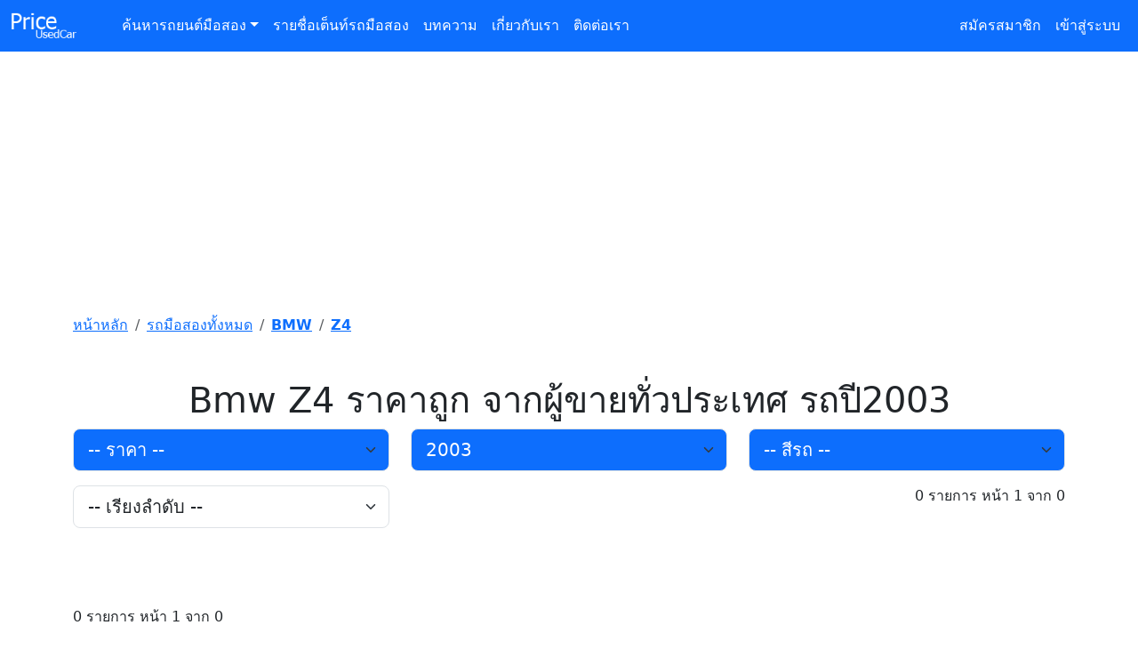

--- FILE ---
content_type: text/html; charset=utf-8
request_url: https://www.priceusedcar.com/%E0%B8%A3%E0%B8%96%E0%B8%A1%E0%B8%B7%E0%B8%AD%E0%B8%AA%E0%B8%AD%E0%B8%87/bmw/z4?year=2003
body_size: 6338
content:
<!DOCTYPE html>
<html lang="th">
<head>
    <meta charset="utf-8" />
    <meta name="viewport" content="width=device-width, initial-scale=1.0">
    <meta name="robots" content="index, follow">
    <title>Bmw Z4 ราคาถูก - ซื้อขาย Bmw Z4 มือสอง รถปี2003 | PriceUsedCar จำนวน 0 คัน </title>
    <meta name="description" content="รวมรถ Bmw Z4 มือสอง รถปี2003 จากทั่วประเทศ เปรียบเทียบราคา Bmw Z4 มือสอง ราคาเริ่มต้นถูกสุด ค้นหาง่าย อัปเดตรถใหม่ทุกวัน จำนวน 0 คัน ">
    <meta name="keywords" content="Bmw Z4 " />
    <meta name="author" content="Price Used Car">
    <meta http-equiv="Content-Language" content="th">
    <meta name="google-site-verification" content="Znffa681AJcq-lWs-nwOkuhy4wSh2y0meKwqtsr2jYc" />
    <!-- Favicon -->
    <link rel="icon" type="image/x-icon" href="https://www.priceusedcar.com/assets/images/icons/favicon.ico">
    <!-- Google tag (gtag.js) -->
    <script async src="https://www.googletagmanager.com/gtag/js?id=G-K2T1QFPBJB"></script>
    <script>
        window.dataLayer = window.dataLayer || [];
        function gtag() { dataLayer.push(arguments); }
        gtag('js', new Date());
        gtag('config', 'G-K2T1QFPBJB');
    </script>
    <link rel="stylesheet" type="text/css" href="https://www.priceusedcar.com/css/bootstrap.min.css?v=0001" />
</head>
<body>
    <header>
        <nav class="navbar navbar-expand-lg navbar-dark bg-primary" aria-label="Fifth navbar example">
            <div class="container-fluid">
                <a class="navbar-brand" href="https://www.priceusedcar.com"><img src="https://www.priceusedcar.com/img/logo.png" class="w-75" alt="PriceUsedCar รถยนต์มือสองราคาถูก" /></a>
                <button class="navbar-toggler" type="button" data-bs-toggle="collapse" data-bs-target="#navbarsExample05" aria-controls="navbarsExample05" aria-expanded="false" aria-label="Toggle navigation">
                    <span class="navbar-toggler-icon"></span>
                </button>

                <div class="collapse navbar-collapse" id="navbarsExample05">
                    <ul class="navbar-nav me-auto mb-2 mb-lg-0">
                        <li class="nav-item dropdown">
                            <a class="nav-link dropdown-toggle text-white" href="#" id="dropdown05" data-bs-toggle="dropdown" aria-expanded="false">ค้นหารถยนต์มือสอง</a>
                            <ul class="dropdown-menu" aria-labelledby="dropdown05">
                                <li><a class="dropdown-item" href="https://www.priceusedcar.com/รถมือสอง/audi">AUDI</a></li>
                                <li><a class="dropdown-item" href="https://www.priceusedcar.com/รถมือสอง/bmw">BMW</a></li>
                                <li><a class="dropdown-item" href="https://www.priceusedcar.com/รถมือสอง/chevrolet">CHEVROLET</a></li>
                                <li><a class="dropdown-item" href="https://www.priceusedcar.com/รถมือสอง/ford">FORD</a></li>
                                <li><a class="dropdown-item" href="https://www.priceusedcar.com/รถมือสอง/honda">HONDA</a></li>
                                <li><a class="dropdown-item" href="https://www.priceusedcar.com/รถมือสอง/hyundai">HYUNDAI</a></li>
                                <li><a class="dropdown-item" href="https://www.priceusedcar.com/รถมือสอง/isuzu">ISUZU</a></li>
                                <li><a class="dropdown-item" href="https://www.priceusedcar.com/รถมือสอง/kia">KIA</a></li>
                                <li><a class="dropdown-item" href="https://www.priceusedcar.com/รถมือสอง/lamborghini">LAMBORGHINI</a></li>
                                <li><a class="dropdown-item" href="https://www.priceusedcar.com/รถมือสอง/lexus">LEXUS</a></li>
                                <li><a class="dropdown-item" href="https://www.priceusedcar.com/รถมือสอง/mazda">MAZDA</a></li>
                                <li><a class="dropdown-item" href="https://www.priceusedcar.com/รถมือสอง/mercedes-benz">MERCEDES BENZ</a></li>
                                <li><a class="dropdown-item" href="https://www.priceusedcar.com/รถมือสอง/mg">MG</a></li>
                                <li><a class="dropdown-item" href="https://www.priceusedcar.com/รถมือสอง/mini">MINI</a></li>
                                <li><a class="dropdown-item" href="https://www.priceusedcar.com/รถมือสอง/mitsubishi">MITSUBISHI</a></li>
                                <li><a class="dropdown-item" href="https://www.priceusedcar.com/รถมือสอง/nissan">NISSAN</a></li>
                                <li><a class="dropdown-item" href="https://www.priceusedcar.com/รถมือสอง/porsche">PORSCHE</a></li>
                                <li><a class="dropdown-item" href="https://www.priceusedcar.com/รถมือสอง/subaru">SUBARU</a></li>
                                <li><a class="dropdown-item" href="https://www.priceusedcar.com/รถมือสอง/suzuki">SUZUKI</a></li>
                                <li><a class="dropdown-item" href="https://www.priceusedcar.com/รถมือสอง/toyota">TOYOTA</a></li>
                                <li><a class="dropdown-item" href="https://www.priceusedcar.com/รถมือสอง/volvo">VOLVO</a></li>
                            </ul>
                        </li>
                        <li class="nav-item"><a class="nav-link text-white" href="https://www.priceusedcar.com/ค้นหาเต็นท์รถมือสอง">รายชื่อเต็นท์รถมือสอง</a></li>
                        <li class="nav-item"><a class="nav-link text-white" href="https://www.priceusedcar.com/บทความ">บทความ</a></li>
                        <li class="nav-item"><a class="nav-link text-white" href="https://www.priceusedcar.com/about">เกี่ยวกับเรา</a></li>
                        <li class="nav-item"><a class="nav-link text-white" href="https://www.priceusedcar.com/contact">ติดต่อเรา</a></li>


                    </ul>

                    <ul class="navbar-nav mr-auto mb-2 mb-lg-0">
                            <li class="nav-item">
                                <a class="nav-link text-white" href="/register">สมัครสมาชิก</a>
                            </li>
                            <li class="nav-item">
                                <a class="nav-link text-white" href="/login">เข้าสู่ระบบ</a>
                            </li>
                    </ul>

                </div>
            </div>
        </nav>
    </header>
    <script async src="https://pagead2.googlesyndication.com/pagead/js/adsbygoogle.js?client=ca-pub-7990864608794137" crossorigin="anonymous"></script>
    <script type="application/ld+json">
        {
  "@context": "https://schema.org",
  "@type": "CollectionPage",
  "name": "Bmw Z4 ราคาถูก - ซื้อขาย Bmw Z4 มือสอง รถปี2003 | PriceUsedCar จำนวน 0 คัน ",
  "description": "รวมรถ Bmw Z4 มือสอง รถปี2003 จากทั่วประเทศ เปรียบเทียบราคา Bmw Z4 มือสอง ราคาเริ่มต้นถูกสุด ค้นหาง่าย อัปเดตรถใหม่ทุกวัน จำนวน 0 คัน ",
  "url": "https://www.priceusedcar.com/%E0%B8%A3%E0%B8%96%E0%B8%A1%E0%B8%B7%E0%B8%AD%E0%B8%AA%E0%B8%AD%E0%B8%87/bmw/z4?year=2003",
  "inLanguage": "th",
  "hasPart": []
}
    </script>
<link rel="canonical" href="https://www.priceusedcar.com/รถมือสอง/bmw/z4" />

<div class="container">
    <div class="row">
        <ins class="adsbygoogle"
             style="display:block"
             data-ad-client="ca-pub-7990864608794137"
             data-ad-slot="6996516638"
             data-ad-format="auto"
             data-full-width-responsive="true"></ins>
        <script>
            (adsbygoogle = window.adsbygoogle || []).push({});
        </script>
    </div>
    <div class="my-3" id="breadcrumb">
        <div>
            <div class="bd-example">
                <nav aria-label="breadcrumb">
                    <ol class="breadcrumb">
                        <li class="breadcrumb-item"><a href="https://www.priceusedcar.com">หน้าหลัก</a></li>
                        <li class="breadcrumb-item"><a href="https://www.priceusedcar.com/รถมือสอง">รถมือสองทั้งหมด</a></li>
                        <li class="breadcrumb-item"><a href="https://www.priceusedcar.com/รถมือสอง/bmw"><b>BMW</b></a></li>
                            <li class="breadcrumb-item"><a href="https://www.priceusedcar.com/รถมือสอง/bmw/z4"><b>Z4</b></a></li>
                    </ol>
                </nav>
            </div>
        </div>
    </div>
</div>
<main>
    <div class="container">

        <div class="row my-5">
            <div class="col-md-12">
  
                <h1 class="fw-light text-center">Bmw Z4 ราคาถูก จากผู้ขายทั่วประเทศ รถปี2003</h1>
                <div class="row mb-3">
                    <div class="col-4 themed-grid-col">
                        <select class="form-select form-select-lg bg-primary text-white" id="price" name="price">
                            <option value="">-- ราคา --</option>

                                    <option value="1">
                                        น้อยกว่า 100,000 บาท
                                    </option>
                                    <option value="2">
                                        100,001 - 200,000 บาท
                                    </option>
                                    <option value="3">
                                        200,001 - 300,000 บาท
                                    </option>
                                    <option value="4">
                                        300,001 - 400,000 บาท
                                    </option>
                                    <option value="5">
                                        400,001 - 500,000 บาท
                                    </option>
                                    <option value="6">
                                        500,001 - 600,000 บาท
                                    </option>
                                    <option value="7">
                                        600,001 - 800,000 บาท
                                    </option>
                                    <option value="8">
                                        800,001 - 1,500,000 บาท
                                    </option>
                                    <option value="9">
                                        1,500,001 - 3,000,000 บาท
                                    </option>
                                    <option value="10">
                                        มากกว่า 3,000,001 บาท
                                    </option>
                        </select>
                    </div>
                    <div class="col-4 themed-grid-col">
                        <select class="form-select form-select-lg bg-primary text-white" id="year" name="year">
                            <option value="">-- ปีรถ --</option>

                                    <option value="2026">
                                        2026
                                    </option>
                                    <option value="2025">
                                        2025
                                    </option>
                                    <option value="2024">
                                        2024
                                    </option>
                                    <option value="2023">
                                        2023
                                    </option>
                                    <option value="2022">
                                        2022
                                    </option>
                                    <option value="2021">
                                        2021
                                    </option>
                                    <option value="2020">
                                        2020
                                    </option>
                                    <option value="2019">
                                        2019
                                    </option>
                                    <option value="2018">
                                        2018
                                    </option>
                                    <option value="2017">
                                        2017
                                    </option>
                                    <option value="2016">
                                        2016
                                    </option>
                                    <option value="2015">
                                        2015
                                    </option>
                                    <option value="2014">
                                        2014
                                    </option>
                                    <option value="2013">
                                        2013
                                    </option>
                                    <option value="2012">
                                        2012
                                    </option>
                                    <option value="2011">
                                        2011
                                    </option>
                                    <option value="2010">
                                        2010
                                    </option>
                                    <option value="2009">
                                        2009
                                    </option>
                                    <option value="2008">
                                        2008
                                    </option>
                                    <option value="2007">
                                        2007
                                    </option>
                                    <option value="2006">
                                        2006
                                    </option>
                                    <option value="2005">
                                        2005
                                    </option>
                                    <option value="2004">
                                        2004
                                    </option>
                                    <option value="2003" selected="selected">
                                        2003
                                    </option>
                                    <option value="2002">
                                        2002
                                    </option>
                                    <option value="2001">
                                        2001
                                    </option>
                                    <option value="2000">
                                        2000
                                    </option>
                                    <option value="1999">
                                        1999
                                    </option>
                                    <option value="1998">
                                        1998
                                    </option>
                                    <option value="1997">
                                        1997
                                    </option>
                                    <option value="1996">
                                        1996
                                    </option>
                                    <option value="1995">
                                        1995
                                    </option>
                                    <option value="1994">
                                        1994
                                    </option>
                                    <option value="1993">
                                        1993
                                    </option>
                                    <option value="1992">
                                        1992
                                    </option>
                                    <option value="1991">
                                        1991
                                    </option>
                                    <option value="1990">
                                        1990
                                    </option>
                        </select>
                    </div>
                    <div class="col-4 themed-grid-col">
                        <select class="form-select form-select-lg bg-primary text-white" id="color" name="color">
                            <option value="">-- สีรถ --</option>

                                    <option value="1">
                                        สีดำ
                                    </option>
                                    <option value="2">
                                        สีขาว
                                    </option>
                                    <option value="3">
                                        สีตะกั่ว
                                    </option>
                                    <option value="4">
                                        สีเทา
                                    </option>
                                    <option value="5">
                                        สีทอง
                                    </option>
                                    <option value="6">
                                        สีน้ำเงิน
                                    </option>
                                    <option value="7">
                                        สีฟ้า
                                    </option>
                                    <option value="8">
                                        สีเขียว
                                    </option>
                                    <option value="9">
                                        สีครีม
                                    </option>
                                    <option value="10">
                                        สีเหลือง
                                    </option>
                                    <option value="11">
                                        สีน้ำตาล
                                    </option>
                                    <option value="12">
                                        สีส้ม
                                    </option>
                                    <option value="13">
                                        สีแดง
                                    </option>
                                    <option value="14">
                                        สีม่วง
                                    </option>
                                    <option value="15">
                                        สีชมพู
                                    </option>
                        </select>
                    </div>
                </div>
                <div class="row mb-3">
                    <div class="col-4 themed-grid-col">
                        <select class="form-select form-select-lg" id="order" name="order">
                            <option value="">-- เรียงลำดับ --</option>

                                    <option value="1">
                                        ราคา: น้อยไปมาก
                                    </option>
                                    <option value="2">
                                        ราคา: มากไปน้อย
                                    </option>
                        </select>
                    </div>
                    <div class="col-8 themed-grid-col text-end">0 รายการ หน้า 1 จาก 0</div>
                </div>
            </div>
        </div>

        <div class="row my-5">
            <div class="col-md-12">

                <div class="row row-cols-1 row-cols-sm-2 row-cols-md-2 row-cols-lg-3 g-4">
                </div>

                <div class="bd-example my-5">
                    <div>0 รายการ หน้า 1 จาก 0</div>
                    <div class="pagination">
                            <span>««</span>




                            <span>»</span>

                    </div>
                    <style>
                        .pagination {
                            margin-top: 15px;
                            text-align: center;
                        }

                            .pagination a,
                            .pagination span,
                            .pagination strong {
                                margin: 0 6px; /* ระยะห่างระหว่างปุ่มเล็กลง */
                                padding: 8px 12px; /* ปรับขนาดปุ่มให้เล็กลง */
                                border: 1px solid #ddd;
                                border-radius: 6px; /* โค้งเล็กน้อย */
                                text-decoration: none;
                                font-size: 16px; /* ลดขนาดตัวอักษรลง */
                                font-weight: bold;
                            }

                                .pagination a:hover {
                                    background-color: #f0f0f0;
                                }

                            .pagination strong {
                                background-color: #007bff;
                                color: white;
                                font-size: 18px; /* เล็กลงนิดนึง แต่ยังเด่น */
                                padding: 10px 14px; /* ขนาดปุ่มกระชับขึ้น */
                            }

                    </style>
                </div>


            </div>

        </div>

        <div class="row g-5">
            <div class="col-md-12">

                <ins class="adsbygoogle"
                     style="display:block"
                     data-ad-client="ca-pub-7990864608794137"
                     data-ad-slot="6996516638"
                     data-ad-format="auto"
                     data-full-width-responsive="true"></ins>
                <script>
                    (adsbygoogle = window.adsbygoogle || []).push({});
                </script>

            </div>
            <div class="col-md-12 mb-4">
                <div class="row">
                    <!-- ฝั่งซ้าย -->
                    <div class="col-12 col-lg-6">
                        <h3 class="h5 pt-3 pb-3 font-italic card-subtitle">ค้นหาตามประเภทรถยนต์</h3>
                        <ul class="nav flex-column">
                            <li class="nav-item mb-2"><a href="https://www.priceusedcar.com/รถไฟฟ้ามือสอง" class="text-decoration-none">รถไฟฟ้ามือสอง</a></li>
                            <li class="nav-item mb-2"><a href="https://www.priceusedcar.com/รถเก๋งมือสอง" class="text-decoration-none">รถเก๋งมือสอง</a></li>
                            <li class="nav-item mb-2"><a href="https://www.priceusedcar.com/รถกระบะมือสอง" class="text-decoration-none">รถกระบะมือสอง</a></li>
                            <li class="nav-item mb-2"><a href="https://www.priceusedcar.com/รถตู้มือสอง" class="text-decoration-none">รถตู้มือสอง</a></li>
                            <li class="nav-item mb-2"><a href="https://www.priceusedcar.com/รถ-suv-มือสอง" class="text-decoration-none">รถ SUV มือสอง</a></li>
                        </ul>
                    </div>

                    <!-- ฝั่งขวา -->
                    <div class="col-12 col-lg-6">
                        <h3 class="h5 pt-3 pb-3 font-italic card-subtitle">คำค้นยอดนิยม</h3>
                        <ul class="nav flex-column">
                            <li class="pt-2"><a href="https://www.priceusedcar.com/รถเก๋งมือสอง?price=1">รถเก๋งมือสองไม่เกินแสน</a></li>
                            <li class="pt-2"><a href="https://www.priceusedcar.com/รถเก๋งมือสอง">ราคารถเก๋งมือสองราคาถูก</a></li>
                            <li class="pt-2"><a href="https://www.priceusedcar.com/รถเก๋งมือสอง?price=1">รถเก๋งมือสองผ่อนถูก</a></li>
                            <li class="pt-2"><a href="https://www.priceusedcar.com/รถกระบะมือสอง">รถกระบะมือสองราคาถูก เจ้าของขายเอง</a></li>
                            <li class="pt-2"><a href="https://www.priceusedcar.com">ราคารถมือสอง</a></li>
                            <li class="pt-2"><a href="https://www.priceusedcar.com">รถยนต์มือสองราคาถูก</a></li>
                            <li class="pt-2"><a href="https://www.priceusedcar.com">เช็คราคารถมือสอง</a></li>
                        </ul>
                    </div>
                </div>
            </div>

        </div>

    </div>

</main>



    <footer class="py-5 bg-dark text-white">
        <div class="container">
            <div class="row">
                <div class="col-md-12">
                    <div class="row">
                        <h3 class="h5 pt-3 pb-3 font-italic card-subtitle">ค้นหาบ่อย</h3>
                        <div class="col-12 col-md-6 col-lg-4">
                            <ul class="nav flex-column">
                                <li class="nav-item mb-2"><a href="https://www.priceusedcar.com/รถมือสอง/toyota/corolla-cross" class="text-white text-decoration-none"><small>ขายรถ TOYOTA COROLLA CROSS</small></a></li>
                                <li class="nav-item mb-2"><a href="https://www.priceusedcar.com/รถมือสอง/toyota/altis" class="text-white text-decoration-none"><small>ขายรถ TOYOTA ALTIS</small></a></li>
                                <li class="nav-item mb-2"><a href="https://www.priceusedcar.com/รถมือสอง/toyota/alphard" class="text-white text-decoration-none"><small>ขายรถ TOYOTA ALPHARD</small></a></li>
                                <li class="nav-item mb-2"><a href="https://www.priceusedcar.com/รถมือสอง/toyota/avanza" class="text-white text-decoration-none"><small>ขายรถ TOYOTA AVANZA</small></a></li>
                                <li class="nav-item mb-2"><a href="https://www.priceusedcar.com/รถมือสอง/toyota/camry" class="text-white text-decoration-none"><small>ขายรถ TOYOTA CAMRY</small></a></li>
                                <li class="nav-item mb-2"><a href="https://www.priceusedcar.com/รถมือสอง/toyota/chr" class="text-white text-decoration-none"><small>ขายรถ TOYOTA CHR</small></a></li>
                                <li class="nav-item mb-2"><a href="https://www.priceusedcar.com/รถมือสอง/toyota/fortuner" class="text-white text-decoration-none"><small>ขายรถ TOYOTA FORTUNER</small></a></li>
                                <li class="nav-item mb-2"><a href="https://www.priceusedcar.com/รถมือสอง/toyota/hilux-revo" class="text-white text-decoration-none"><small>ขายรถ TOYOTA HILUX REVO</small></a></li>
                                <li class="nav-item mb-2"><a href="https://www.priceusedcar.com/รถมือสอง/toyota/hilux-vigo" class="text-white text-decoration-none"><small>ขายรถ TOYOTA HILUX VIGO</small></a></li>
                                <li class="nav-item mb-2"><a href="https://www.priceusedcar.com/รถมือสอง/toyota/vios" class="text-white text-decoration-none"><small>ขายรถ TOYOTA VIOS</small></a></li>
                                <li class="nav-item mb-2"><a href="https://www.priceusedcar.com/รถมือสอง/toyota/yaris" class="text-white text-decoration-none"><small>ขายรถ TOYOTA YARIS</small></a></li>
                                <li class="nav-item mb-2"><a href="https://www.priceusedcar.com/รถมือสอง/toyota/wish" class="text-white text-decoration-none"><small>ขายรถ TOYOTA WISH</small></a></li>
                                <li class="nav-item mb-2"><a href="https://www.priceusedcar.com/รถมือสอง/honda/accord" class="text-white text-decoration-none"><small>ขายรถ HONDA ACCORD</small></a></li>
                                <li class="nav-item mb-2"><a href="https://www.priceusedcar.com/รถมือสอง/honda/city" class="text-white text-decoration-none"><small>ขายรถ HONDA CITY</small></a></li>
                                <li class="nav-item mb-2"><a href="https://www.priceusedcar.com/รถมือสอง/honda/civic" class="text-white text-decoration-none"><small>ขายรถ HONDA CIVIC</small></a></li>
                                <li class="nav-item mb-2"><a href="https://www.priceusedcar.com/รถมือสอง/honda/cr-v" class="text-white text-decoration-none"><small>ขายรถ HONDA CR-V</small></a></li>
                                <li class="nav-item mb-2"><a href="https://www.priceusedcar.com/รถมือสอง/honda/freed" class="text-white text-decoration-none"><small>ขายรถ HONDA FREED</small></a></li>
                                <li class="nav-item mb-2"><a href="https://www.priceusedcar.com/รถมือสอง/honda/hr-v" class="text-white text-decoration-none"><small>ขายรถ HONDA HR-V</small></a></li>
                          
                            


                            </ul>
                        </div>

                        <div class="col-12 col-md-6 col-lg-4">
                            <ul class="nav flex-column">
                                <li class="nav-item mb-2"><a href="https://www.priceusedcar.com/รถมือสอง/honda/jazz" class="text-white text-decoration-none"><small>ขายรถ HONDA JAZZ</small></a></li>
                                <li class="nav-item mb-2"><a href="https://www.priceusedcar.com/รถมือสอง/isuzu/d-max" class="text-white text-decoration-none"><small>ขายรถ ISUZU D-MAX</small></a></li>
                                <li class="nav-item mb-2"><a href="https://www.priceusedcar.com/รถมือสอง/isuzu/mu-7" class="text-white text-decoration-none"><small>ขายรถ ISUZU MU 7</small></a></li>
                                <li class="nav-item mb-2"><a href="https://www.priceusedcar.com/รถมือสอง/isuzu/mu-x" class="text-white text-decoration-none"><small>ขายรถ ISUZU MU X</small></a></li>
                                <li class="nav-item mb-2"><a href="https://www.priceusedcar.com/รถมือสอง/ford/everest" class="text-white text-decoration-none"><small>ขายรถ FORD EVEREST</small></a></li>
                                <li class="nav-item mb-2"><a href="https://www.priceusedcar.com/รถมือสอง/ford/focus" class="text-white text-decoration-none"><small>ขายรถ FORD FOCUS</small></a></li>
                                <li class="nav-item mb-2"><a href="https://www.priceusedcar.com/รถมือสอง/ford/mustang" class="text-white text-decoration-none"><small>ขายรถ FORD MUSTANG</small></a></li>
                                <li class="nav-item mb-2"><a href="https://www.priceusedcar.com/รถมือสอง/ford/ranger" class="text-white text-decoration-none"><small>ขายรถ FORD RANGER</small></a></li>
                                <li class="nav-item mb-2"><a href="https://www.priceusedcar.com/รถมือสอง/mercedes-benz/e200" class="text-white text-decoration-none"><small>ขายรถ MERCEDES BENZ E200</small></a></li>
                                <li class="nav-item mb-2"><a href="https://www.priceusedcar.com/รถมือสอง/mercedes-benz/cla250-amg" class="text-white text-decoration-none"><small>ขายรถ MERCEDES BENZ CLA250 AMG</small></a></li>
                                <li class="nav-item mb-2"><a href="https://www.priceusedcar.com/รถมือสอง/mercedes-benz/c350" class="text-white text-decoration-none"><small>ขายรถ MERCEDES BENZ C350</small></a></li>
                                <li class="nav-item mb-2"><a href="https://www.priceusedcar.com/รถมือสอง/mercedes-benz/c250" class="text-white text-decoration-none"><small>ขายรถ MERCEDES BENZ C250</small></a></li>
                                <li class="nav-item mb-2"><a href="https://www.priceusedcar.com/รถมือสอง/mercedes-benz/e300" class="text-white text-decoration-none"><small>ขายรถ MERCEDES BENZ E300</small></a></li>
                                <li class="nav-item mb-2"><a href="https://www.priceusedcar.com/รถมือสอง/mercedes-benz/glc250" class="text-white text-decoration-none"><small>ขายรถ MERCEDES BENZ GLC250</small></a></li>
                                <li class="nav-item mb-2"><a href="https://www.priceusedcar.com/รถมือสอง/bmw/x1" class="text-white text-decoration-none"><small>ขายรถ BMW X1</small></a></li>
                                <li class="nav-item mb-2"><a href="https://www.priceusedcar.com/รถมือสอง/bmw/320d" class="text-white text-decoration-none"><small>ขายรถ BMW 320D</small></a></li>
                                <li class="nav-item mb-2"><a href="https://www.priceusedcar.com/รถมือสอง/bmw/520d" class="text-white text-decoration-none"><small>ขายรถ BMW 520D</small></a></li>
                                <li class="nav-item mb-2"><a href="https://www.priceusedcar.com/รถมือสอง/bmw/x3" class="text-white text-decoration-none"><small>ขายรถ BMW X3</small></a></li>
                        
                             



                            
                               
                            </ul>
                        </div>

                        <div class="col-12 col-md-6 col-lg-4">
                            <ul class="nav flex-column">
                                <li class="nav-item mb-2"><a href="https://www.priceusedcar.com/รถมือสอง/bmw/320i" class="text-white text-decoration-none"><small>ขายรถ BMW 320I</small></a></li>
                                <li class="nav-item mb-2"><a href="https://www.priceusedcar.com/รถมือสอง/bmw/z4" class="text-white text-decoration-none"><small>ขายรถ BMW Z4</small></a></li>
                                <li class="nav-item mb-2"><a href="https://www.priceusedcar.com/รถมือสอง/suzuki/swift" class="text-white text-decoration-none"><small>ขายรถ SUZUKI SWIFT</small></a></li>
                                <li class="nav-item mb-2"><a href="https://www.priceusedcar.com/รถมือสอง/mazda/cx-3" class="text-white text-decoration-none"><small>ขายรถ MAZDA CX-3</small></a></li>
                                <li class="nav-item mb-2"><a href="https://www.priceusedcar.com/รถมือสอง/mazda/cx-5" class="text-white text-decoration-none"><small>ขายรถ MAZDA CX 5</small></a></li>
                                <li class="nav-item mb-2"><a href="https://www.priceusedcar.com/รถมือสอง/mazda/bt-50-pro" class="text-white text-decoration-none"><small>ขายรถ MAZDA BT-50 PRO</small></a></li>
                                <li class="nav-item mb-2"><a href="https://www.priceusedcar.com/รถมือสอง/mazda/bt-50" class="text-white text-decoration-none"><small>ขายรถ MAZDA BT-50</small></a></li>
                                <li class="nav-item mb-2"><a href="https://www.priceusedcar.com/รถมือสอง/mazda/2" class="text-white text-decoration-none"><small>ขายรถ MAZDA 2</small></a></li>
                                <li class="nav-item mb-2"><a href="https://www.priceusedcar.com/รถมือสอง/mazda/3" class="text-white text-decoration-none"><small>ขายรถ MAZDA 3</small></a></li>
                                <li class="nav-item mb-2"><a href="https://www.priceusedcar.com/รถมือสอง/nissan/sylphy" class="text-white text-decoration-none"><small>ขายรถ NISSAN SYLPHY</small></a></li>
                                <li class="nav-item mb-2"><a href="https://www.priceusedcar.com/รถมือสอง/nissan/navara" class="text-white text-decoration-none"><small>ขายรถ NISSAN NAVARA</small></a></li>
                                <li class="nav-item mb-2"><a href="https://www.priceusedcar.com/รถมือสอง/nissan/note" class="text-white text-decoration-none"><small>ขายรถ NISSAN NOTE</small></a></li>
                                <li class="nav-item mb-2"><a href="https://www.priceusedcar.com/รถมือสอง/nissan/almera" class="text-white text-decoration-none"><small>ขายรถ NISSAN ALMERA</small></a></li>
                                <li class="nav-item mb-2"><a href="https://www.priceusedcar.com/รถมือสอง/nissan/march" class="text-white text-decoration-none"><small>ขายรถ NISSAN MARCH</small></a></li>
                                <li class="nav-item mb-2"><a href="https://www.priceusedcar.com/รถมือสอง/nissan/tida" class="text-white text-decoration-none"><small>ขายรถ NISSAN TIDA</small></a></li>
                                <li class="nav-item mb-2"><a href="https://www.priceusedcar.com/รถมือสอง/nissan/x-trail" class="text-white text-decoration-none"><small>ขายรถ NISSAN X TRAIL</small></a></li>
                                <li class="nav-item mb-2"><a href="https://www.priceusedcar.com/รถมือสอง/chevrolet/colorado" class="text-white text-decoration-none"><small>ขายรถ CHEVROLET COLORADO</small></a></li>
                                <li class="nav-item mb-2"><a href="https://www.priceusedcar.com/รถมือสอง/chevrolet/captiva" class="text-white text-decoration-none"><small>ขายรถ CHEVROLET CAPTIVA</small></a></li>
                             
                           
                            </ul>
                        </div>
                    </div>

                    <hr />

                    <div class="row">
                        <div class="col-12 col-md-6 col-lg-4">
                            <ul class="nav flex-column">


                                <li class="nav-item mb-2"><a href="https://www.priceusedcar.com/รถมือสอง/nissan/np-300-navara" class="text-white text-decoration-none"><small>ขายรถ NISSAN NP 300 NAVARA</small></a></li>
                                <li class="nav-item mb-2"><a href="https://www.priceusedcar.com/รถมือสอง/nissan/juke" class="text-white text-decoration-none"><small>ขายรถ NISSAN JUKE</small></a></li>
                                <li class="nav-item mb-2"><a href="https://www.priceusedcar.com/รถมือสอง/nissan/teana" class="text-white text-decoration-none"><small>ขายรถ NISSAN TEANA</small></a></li>
                                <li class="nav-item mb-2"><a href="https://www.priceusedcar.com/รถมือสอง/suzuki/carry" class="text-white text-decoration-none"><small>ขายรถ SUZUKI CARRY</small></a></li>
                                <li class="nav-item mb-2"><a href="https://www.priceusedcar.com/รถมือสอง/mitsubishi/xpander" class="text-white text-decoration-none"><small>ขายรถ MITSUBISHI XPANDER</small></a></li>
                                <li class="nav-item mb-2"><a href="https://www.priceusedcar.com/รถมือสอง/mitsubishi/lancer-ex" class="text-white text-decoration-none"><small>ขายรถ MITSUBISHI LANCER EX</small></a></li>
                                <li class="nav-item mb-2"><a href="https://www.priceusedcar.com/รถมือสอง/mitsubishi/attrage" class="text-white text-decoration-none"><small>ขายรถ MITSUBISHI ATTRAGE</small></a></li>
                                <li class="nav-item mb-2"><a href="https://www.priceusedcar.com/รถมือสอง/mitsubishi/triton" class="text-white text-decoration-none"><small>ขายรถ MITSUBISHI TRITON</small></a></li>
                                <li class="nav-item mb-2"><a href="https://www.priceusedcar.com/รถมือสอง/mitsubishi/mirage" class="text-white text-decoration-none"><small>ขายรถ MITSUBISHI MIRAGE</small></a></li>
                                <li class="nav-item mb-2"><a href="https://www.priceusedcar.com/รถมือสอง/mitsubishi/pajero" class="text-white text-decoration-none"><small>ขายรถ MITSUBISHI PAJERO</small></a></li>
                                <li class="nav-item mb-2"><a href="https://www.priceusedcar.com/รถมือสอง/mitsubishi/pajero-sport" class="text-white text-decoration-none"><small>ขายรถ MITSUBISHI PAJERO SPORT</small></a></li>
                                <li class="nav-item mb-2"><a href="https://www.priceusedcar.com/รถมือสอง/hyundai/h-1" class="text-white text-decoration-none"><small>ขายรถ HYUNDAI H 1</small></a></li>
                            
                            
                            </ul>
                        </div>

                        <div class="col-12 col-md-6 col-lg-4">
                            <ul class="nav flex-column">
                                <li class="nav-item mb-2"><a href="https://www.priceusedcar.com/รถไฟฟ้ามือสอง" class="text-white text-decoration-none"><small>รถไฟฟ้ามือสอง</small></a></li>
                                <li class="nav-item mb-2"><a href="https://www.priceusedcar.com/รถเก๋งมือสอง" class="text-white text-decoration-none"><small>รถเก๋งมือสอง</small></a></li>
                                <li class="nav-item mb-2"><a href="https://www.priceusedcar.com/รถกระบะมือสอง" class="text-white text-decoration-none"><small>รถกระบะมือสอง</small></a></li>
                                <li class="nav-item mb-2"><a href="https://www.priceusedcar.com/รถตู้มือสอง" class="text-white text-decoration-none"><small>รถตู้มือสอง</small></a></li>
                                <li class="nav-item mb-2"><a href="https://www.priceusedcar.com/รถ-suv-มือสอง" class="text-white text-decoration-none"><small>รถ SUV มือสอง</small></a></li>
                                <li class="nav-item mb-2"><a href="https://www.priceusedcar.com/รถมือสอง?price=1" class="text-white text-decoration-none"><small>รถมือสองราคาไม่เกินแสน</small></a></li>
                                <li class="nav-item mb-2"><a href="https://www.priceusedcar.com/ค้นหารถมือสองจากยี่ห้อ" class="text-white text-decoration-none"><small>ค้นหาจากยี่ห้อรถ</small></a></li>
                                <li class="nav-item mb-2"><a href="https://www.priceusedcar.com/ค้นหารถมือสองจากยี่ห้อและรุ่น" class="text-white text-decoration-none"><small>ค้นหาจากยี่ห้อและรุ่น</small></a></li>
                                <li class="nav-item mb-2"><a href="https://www.priceusedcar.com/ค้นหารถมือสองจากชื่อจังหวัด" class="text-white text-decoration-none"><small>ค้นหารถยนต์มือสองจากจังหวัด</small></a></li>
                                <li class="nav-item mb-2"><a href="https://www.priceusedcar.com/ค้นหารถมือสองจากชื่อเขต" class="text-white text-decoration-none"><small>ค้นหารถยนต์มือสองจากเขต</small></a></li>
                                <li class="nav-item mb-2"><a href="https://www.priceusedcar.com/ค้นหารถมือสองจากชื่อถนน" class="text-white text-decoration-none"><small>ค้นหารถยนต์มือสองจากชื่อถนน</small></a></li>
                                <li class="nav-item mb-2"><a href="https://www.priceusedcar.com/ค้นหารถมือสองจากพื้นที่" class="text-white text-decoration-none"><small>ค้นหารถมือสองพื้นที่ใกล้เคียง</small></a></li>
                                <li class="nav-item mb-2"><a href="https://www.priceusedcar.com/ค้นหารถมือสองจากชื่ออุปกรณ์รถยนต์" class="text-white text-decoration-none"><small>ค้นหารถยนต์มือสองจากอุปกรณ์รถยนต์</small></a></li>
                            
                            </ul>
                        </div>

                        <div class="col-12 col-md-6 col-lg-4">
                            <ul class="nav flex-column">

                                <li class="nav-item mb-2"><a href="https://www.priceusedcar.com/about" class="text-white text-decoration-none"><small>เกี่ยวกับเรา</small></a></li>
                                <li class="nav-item mb-2"><a href="https://www.priceusedcar.com/contact" class="text-white text-decoration-none"><small>ติดต่อเรา</small></a></li>
                                <li class="nav-item mb-2"><a href="https://www.priceusedcar.com/คำนวณผ่อนรถ" class="text-white text-decoration-none"><small>คํานวณค่างวดรถ</small></a></li>
                                <li class="nav-item mb-2"><a href="https://www.priceusedcar.com/บทความ" class="text-white text-decoration-none"><small>บทความ</small></a></li>
                                <li class="nav-item mb-2"><a href="https://www.priceusedcar.com/privacy" class="text-white text-decoration-none"><small>นโยบายการรักษาความลับส่วนบุคคล</small></a></li>
                            </ul>
                            <h3 class="h5 pt-3 pb-3 font-italic card-subtitle">ติดต่อเรา</h3>
                            <ul class="list-unstyled text-small">
                                <li>
                                    <span>ที่อยู่: 615/9 หมู่9 แขวงบางไผ่ เขตบางแค กรุงเทพฯ</span>
                                </li>
                                <li>
                                    <span>มือถือ: <a href="tel:0909936937" class="text-white">090-993-6937</a></span>
                                </li>
                                <li>
                                    <span>EMAIL: <a href="mailto:info.priceusedcar@gmail.com" target="_blank" class="text-white">info.priceusedcar@gmail.com</a></span>
                                </li>
                                <li>
                                    <span>ช่วงเวลาทำงาน: จันทร์ - เสาร์/ 9.00 - 17.00 น.</span>
                                </li>
                            </ul>
                            <div>
                                <a href="https://www.facebook.com/priceusedcar" title="facebook" target="_blank"><img src="https://www.priceusedcar.com/images/facebook.png" title="facebook" alt="facebook" /></a>
                                <a href="https://twitter.com/priceusedcar" title="twitter" target="_blank"><img src="https://www.priceusedcar.com/images/twitter.png" title="twitter" alt="twitter" /></a>
                                <a href="https://www.linkedin.com/in/priceusedcar" title="linkedin" target="_blank"><img src="https://www.priceusedcar.com/images/linkedin.png" title="linkedin" alt="linkedin" /></a>
                                <a href="https://lin.ee/2D2giSFG" target="_blank" class="text-white"><img src="https://www.priceusedcar.com/images/line.png" alt="เพิ่มเพื่อน" height="40" border="0"></a>
                            </div>
                        </div>

                    </div>
                </div>
            </div>
        </div>
    </footer>








 
    <script src="https://www.priceusedcar.com/js/bootstrap.bundle.min.js"></script>
    
    <script>
        document.addEventListener('DOMContentLoaded', function () {
            const yearSelect = document.getElementById('year');
            const priceSelect = document.getElementById('price');
            const colorSelect = document.getElementById('color');
            const orderSelect = document.getElementById('order');

            function buildUrl() {
                const basePath = window.location.pathname; // เช่น /รถมือสอง/toyota/altis
                const params = new URLSearchParams(window.location.search);

                // ดึงค่าจาก select
                const price = priceSelect.value;
                const year = yearSelect.value;
                const color = colorSelect.value;
                const order = orderSelect.value;

                // เคลียร์และตั้งค่าค่าที่เลือกใหม่
                params.delete('year');
                params.delete('price');
                params.delete('color');
                params.delete('order');
                params.delete('page');

                if (year) params.set('year', year);
                if (price) params.set('price', price);
                if (color) params.set('color', color);
                if (order) params.set('order', order);

                // redirect ไป URL ใหม่
                const queryString = params.toString();
                const newUrl = queryString ? `${basePath}?${queryString}` : basePath;

                window.location.href = newUrl;
            }

            // เมื่อมีการเปลี่ยนค่าราคา
            priceSelect.addEventListener('change', buildUrl);
            yearSelect.addEventListener('change', buildUrl);
            colorSelect.addEventListener('change', buildUrl);
            orderSelect.addEventListener('change', buildUrl);
        });
    </script>

</body>
</html>


--- FILE ---
content_type: text/html; charset=utf-8
request_url: https://www.google.com/recaptcha/api2/aframe
body_size: 266
content:
<!DOCTYPE HTML><html><head><meta http-equiv="content-type" content="text/html; charset=UTF-8"></head><body><script nonce="Wt_HTt6J1l3ULriyJ7eKkg">/** Anti-fraud and anti-abuse applications only. See google.com/recaptcha */ try{var clients={'sodar':'https://pagead2.googlesyndication.com/pagead/sodar?'};window.addEventListener("message",function(a){try{if(a.source===window.parent){var b=JSON.parse(a.data);var c=clients[b['id']];if(c){var d=document.createElement('img');d.src=c+b['params']+'&rc='+(localStorage.getItem("rc::a")?sessionStorage.getItem("rc::b"):"");window.document.body.appendChild(d);sessionStorage.setItem("rc::e",parseInt(sessionStorage.getItem("rc::e")||0)+1);localStorage.setItem("rc::h",'1769115397985');}}}catch(b){}});window.parent.postMessage("_grecaptcha_ready", "*");}catch(b){}</script></body></html>